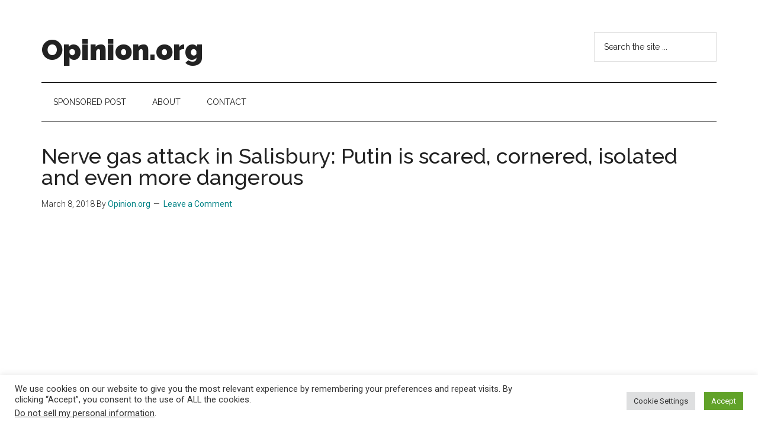

--- FILE ---
content_type: text/html; charset=utf-8
request_url: https://www.google.com/recaptcha/api2/aframe
body_size: 256
content:
<!DOCTYPE HTML><html><head><meta http-equiv="content-type" content="text/html; charset=UTF-8"></head><body><script nonce="JrdGtfaKnhLih-5tCOwDSA">/** Anti-fraud and anti-abuse applications only. See google.com/recaptcha */ try{var clients={'sodar':'https://pagead2.googlesyndication.com/pagead/sodar?'};window.addEventListener("message",function(a){try{if(a.source===window.parent){var b=JSON.parse(a.data);var c=clients[b['id']];if(c){var d=document.createElement('img');d.src=c+b['params']+'&rc='+(localStorage.getItem("rc::a")?sessionStorage.getItem("rc::b"):"");window.document.body.appendChild(d);sessionStorage.setItem("rc::e",parseInt(sessionStorage.getItem("rc::e")||0)+1);localStorage.setItem("rc::h",'1769023893696');}}}catch(b){}});window.parent.postMessage("_grecaptcha_ready", "*");}catch(b){}</script></body></html>